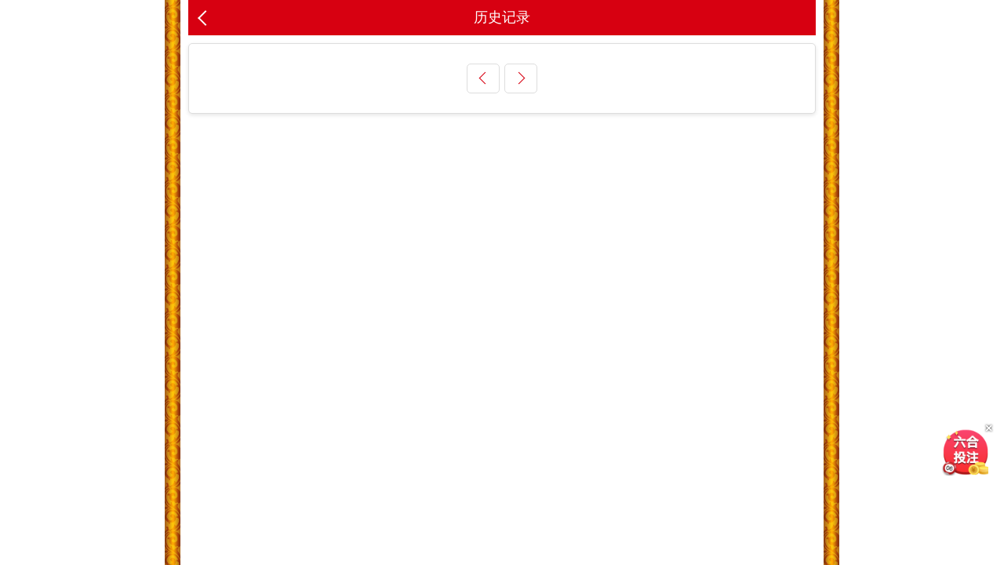

--- FILE ---
content_type: text/html; charset=utf-8
request_url: https://225322.com/user/lishi?user_id=1651&page=2
body_size: 1658
content:
<!DOCTYPE HTML PUBLIC "-//W3C//DTD HTML 4.01 Transitional//EN" "http://www.w3.org/TR/html4/loose.dtd">

<head>
    <meta content="text/html; charset=utf-8" http-equiv="Content-Type" />
    <meta name="viewport" content="width=device-width,initial-scale=1,maximum-scale=1,minimum-scale=1,user-scalable=no">
    <meta name="apple-mobile-web-app-capable" content="yes">
    <meta name="apple-mobile-web-app-status-bar-style" content="black">
    <meta name="apple-mobile-web-app-title" content="一起发开奖现场">
    <meta name="format-detection" content="telephone=no,address=no,email=no">
    <meta name="wap-font-scale" content="no">
    <meta name="aplus-touch" content="1">
    <meta name="msapplication-tap-highlight" content="no">
    <title id="htmltitle">历史记录|</title>
    <meta name="keywords" content="的历史帖子" />
    <meta name="description" content="的历史帖子" />
    <!--<link rel="icon" href="/themes/default/new/images/ico.ico?v=1.1" type="image/x-icon">-->
    <link href="../static/css/style.css" rel="stylesheet" type="text/css">
    <script>var _topicContextPath="/topic";</script>
    <script src="../static/js/jquery.js"></script>
    <style>
        .pager li{float:left;}
    </style>
</head>

<body style="padding-top: 0;">
<div class="cgi-body" style="padding-bottom: 65px;">
<header class="cgi-head"><meta http-equiv="Content-Type" content="text/html;charset=UTF-8">
    <a class="icon-back" href="javascript:history.back();"></a>
    <span class="cgi-head-tit tit-center">历史记录</span>
</header>

<!--头部end-->

<style>
.cgi-foot-blank { height: 70px; clear: both; overflow: hidden;}
.cgi-foot-links { width: 100%; max-width: 800px; height: 60px; border-top: solid 1px #ddd; box-shadow:0 -4px 10px rgba(0, 0, 0, 0.05);  background: #fff; background-image:linear-gradient(to top, #e5e5e5, #fff); position: fixed; bottom: 0; z-index: 1000;}
.cgi-foot-links ul {}
.cgi-foot-links ul li { float: left; width: 20%; text-align: center;}
.cgi-foot-links ul li a { font-size: 15px; color: #555;}
.cgi-foot-links ul li a.hover { color: #f00;}
.cgi-foot-links ul li a:hover { text-decoration: none; color: #f00;}
.cgi-foot-links ul li a span { height: 34px; display: block;}
.cgi-foot-links ul li a span.cfl1 { background: url(../static/image/cfl1.png) 50% 8px no-repeat; background-size: auto 25px;}
.cgi-foot-links ul li a span.cfl2 { background: url(../static/image/cfl2.png) 50% 8px no-repeat; background-size: auto 25px;}
.cgi-foot-links ul li a span.cfl3 { background: url(../static/image/cfl3.png) 50% 8px no-repeat; background-size: auto 25px;}
.cgi-foot-links ul li a span.cfl4 { background: url(../static/image/cfl4.png) 50% 8px no-repeat; background-size: auto 25px;}
.cgi-foot-links ul li a.hover span.cfl1 { background: url(../static/image/cfl1-2.png) 50% 8px no-repeat; background-size: auto 25px;}
.cgi-foot-links ul li a.hover span.cfl2 { background: url(../static/image/cfl2-2.png) 50% 8px no-repeat; background-size: auto 25px;}
.cgi-foot-links ul li a.hover span.cfl3 { background: url(../static/image/cfl3-2.png) 50% 8px no-repeat; background-size: auto 25px;}
.cgi-foot-links ul li a.hover span.cfl4 { background: url(../static/image/cfl4-2.png) 50% 8px no-repeat; background-size: auto 25px;}
.cgi-foot-links ul li a:hover span.cfl1 { background: url(../static/image/cfl1-2.png) 50% 8px no-repeat; background-size: auto 25px;}
.cgi-foot-links ul li a:hover span.cfl2 { background: url(../static/image/cfl2-2.png) 50% 8px no-repeat; background-size: auto 25px;}
.cgi-foot-links ul li a:hover span.cfl3 { background: url(../static/image/cfl3-2.png) 50% 8px no-repeat; background-size: auto 25px;}
.cgi-foot-links ul li a:hover span.cfl4 { background: url(../static/image/cfl4-2.png) 50% 8px no-repeat; background-size: auto 25px;}
.cgi-foot-links ul li.cfl-more { width: 20%; height: 60px; display: block; position: relative;}
.cgi-foot-links ul li.cfl-more a { width: 70px; height: 70px; line-height: 70px; background: url(../static/image/cfl-more.png) center center no-repeat; background-size: 100%; border-radius: 35px; display: block; position: absolute; bottom: 0px; left: 50%; margin-left: -35px; overflow: hidden; text-indent: -999999px;}

.cgi-foot-more { width: 100%; max-width: 800px; position: fixed; bottom: 60px; z-index: 999; padding: 5px 0; font-size: 14px; text-align: center; background: rgba(0,0,0,0.7);display:none;}
.cgi-foot-more ul {}
.cgi-foot-more ul li { float: left; width: 20%;}
.cgi-foot-more ul li a { height: 30px; line-height: 30px; color: #fff; display: block;}

</style>

<!--投注按钮 start-->
<script src="https://xn--i1b1bf1n.xn--ldc6bq2a9asi4b6cza2dj.xn--gecrj9c/js/touz-1.js"></script>
<!--投注按钮 end-->

<div class="cgi-wrap">
    <div class="white-box">
        <ul class="u-list-look grey-line" id="topicListContainer">
            
        </ul>
        <div class="u-pager u-pager-bottom"><a class='u-btn pre-btn' href='/user/lishi?user_id=1651&page=1'></a><a class='u-btn next-btn' href='javascript:'></a></div>
    </div>
</div>


</div>
</body>
</html>

--- FILE ---
content_type: text/css; charset=utf-8
request_url: https://225322.com/static/css/style.css
body_size: 5867
content:
@charset "UTF-8";
html, body, div, span, applet, object, iframe, h1, h2, h3, h4, h5, h6, p, blockquote, pre, a, abbr, acronym, address, big, cite, code, del, dfn, em, img, ins, kbd, q, s, samp, small, strike, strong, sub, sup, tt, var, b, u, i, center, dl, dt, dd, ol, ul, li, fieldset, form, label, legend, caption, article, aside, canvas, details, embed, figure, figcaption, footer, header, hgroup, menu, nav, output, ruby, section, summary, time, mark, audio, video {margin: 0;padding: 0;border: 0;font-size: 100%;vertical-align: baseline;}
article, aside, details, figcaption, figure, footer, header, hgroup, menu, nav, section {display: block }
ol, ul {list-style: none }
img { max-width: 100%; height: auto; border: 0; }
table {border-collapse: collapse;border-spacing: 0 }
th { font-weight: normal;}
body { line-height: 20px;font-size: 14px;font-family:"Microsoft Yahei", Helvetica, Arial;color: #333 }
html { height: 100%; color: #333;font-size: 1em;line-height: 1.5;  background-attachment: fixed; background-size: cover;}
hr {display: block;height: 1px;border: 0;border-top: 1px solid #ccc;margin: 1em 0;padding: 0 }
audio, canvas, iframe, img, svg, video {vertical-align: middle }
fieldset {border: 0;margin: 0;padding: 0 }
textarea {resize: vertical }
input, select, button, textarea {font-size: 100%;font-family: inherit;margin: 0;padding: 0;outline: none; }
a {color: #000;text-decoration: none; }
a:hover {text-decoration: underline; color: #d70011;}
input:-ms-input-placeholder, textarea:-ms-input-placeholder {
color:#aaa }
input::-webkit-input-placeholder, textarea::-webkit-input-placeholder {
color:#aaa }
input[type=text], select {-webkit-appearance: none }
.clearfix:after {content: ".";display: block;height: 0;clear: both;overflow: hidden;visibility: hidden }
.clearfix {
*zoom:1 }
.clear {clear: both;width: 0px;height: 0px;font-size: 0px;overflow: hidden }
.cgi-fl {float: left }
.cgi-fr {float: right }
html, body, div, span, header, nav, a, ul, li {margin: 0;padding: 0;border: 0;vertical-align: baseline }
article, aside, details, figcaption, figure, footer, header, hgroup, menu, nav, section {display: block }
body { min-height: 100%; -webkit-text-size-adjust: 100%; background: url(../image/bg2-2.2.jpg) top center repeat-y;}
ol, ul {list-style: none }


html{
    background: url(../image/l19.png);
    background-repeat: no-repeat;
    background-position: center top;
    background-attachment: fixed;
/*    background-size: 100% auto; */
}



.cgi-body {max-width: 800px;margin: 0 auto;position: relative;}
@media screen and (max-width:800px){   
.cgi-wrap { padding: 0 10px;}
}
.white-box { margin-top: 10px; padding: 5px; border-radius: 5px; border: solid 1px #ddd; background: #fff; box-shadow: 0 2px 5px rgba(0,0,0,0.1);}
.mt10 { margin-top: 10px;}


#SOHUCS #SOHU_MAIN .module-cmt-float-bar,
#SOHUCS #SOHU_MAIN .module-mobile-cmt-float-bar{
    bottom:66px !important;
}


.cgi-head-home {}
.cgi-head-home img {height: auto;}
#cgi-head-search { padding-top: 10px;}
.cgi-head-search { border: solid 3px #f6b26b;}
.cgi-head-search .search-box { padding-right: 50px; padding-left: 12px; background: #fff; border-radius: 10px; position: relative;}
.cgi-head-search .search-txt { width: 100%; height: 30px; line-height: 30px; padding: 5px 0; border: 0; background: none;}
.cgi-head-search .search-btn { width: 50px; height: 40px; border: 0; background: url(../image/cgi-head-search.png) center center no-repeat #f6b26b; background-size: 24px auto; cursor: pointer; overflow: hidden; text-indent: -999999px; position: absolute; top: 0; right: 0; z-index: 1;}

.cgi-head { height: 45px; color: #fff; background: #d70011; position: relative;}
.icon-back { float: left; width: 40px; height: 45px; display: inline-block; position: relative;}
.icon-back:after { content: ""; display: inline-block; width: 12px; height: 12px; border-top: 2px solid #fff; border-right: 2px solid #fff; position: absolute; top: 16px; left: 15px;}
.icon-back:after { -webkit-transform: rotate(225deg); -moz-transform: rotate(225deg); -o-transform: rotate(225deg); transform: rotate(225deg);}
.cgi-head-tit { line-height: 45px; font-size: 18px;}
.cgi-head-tit.tit-center { width: 80%; text-align: center; display: inline-block; position: absolute; left: 10%;}
.cgi-head-btn { float: right; margin: 9px 10px 0 0; padding: 3px 10px; color: #fff; font-size: 14px; border: solid 1px rgba(255,255,255,0.5); border-radius: 15px;}
.cgi-head-btn:hover { text-decoration: none; color: #d70011; border-color: #fff; background: #fff;}
.cgi-head-a { float: right; margin: 9px 10px 0 0; padding: 3px 10px; color: #fff; font-size: 14px; border: solid 1px rgba(255,255,255,0.5); border-radius: 15px;}
.cgi-head-a:hover { text-decoration: none; color: #d70011; border-color: #fff; background: #fff;}

.cgi-nav { height: 50px; padding: 0 100px; background: url(../image/nav.png) center center repeat #ffe599;}
.cgi-nav ul {}
.cgi-nav ul li { float: left; width: 25%;}
.cgi-nav ul li a { height: 50px; line-height: 50px; color: #de6309; font-size: 18px; font-weight: bold; text-align: center; display: block;}
.cgi-nav ul li a:hover { text-decoration: none; color: #fff; background: #de6309;}
@media screen and (max-width:800px){  
.cgi-nav { padding: 0;}
}

.cgi-subNav { height: 45px; padding: 0 80px; background: #fffcdb;}
.cgi-subNav ul {}
.cgi-subNav ul li { float: left; width: 20%;}
.cgi-subNav ul li a { height: 45px; line-height: 45px; font-size: 16px; color: #333; text-align: center; display: block; overflow: hidden;}
.cgi-subNav ul li a:hover { text-decoration: none; color: #d70011;}
@media screen and (max-width:800px){  
.cgi-subNav { padding: 0 10px;}
.cgi-subNav ul li a { font-size: 14px;}
}


.u-list-look { color: #000;}
.u-list-look li { padding: 10px 5px 10px 10px; border-bottom: solid 1px #ddd;}
.u-list-look h3 { margin-bottom: 5px; padding: 4px 10px 5px 0; font-size: 16px; overflow: hidden; line-height: 26px; }

.u-list-look .look-img { margin-bottom: 5px; overflow: hidden;}
.u-list-look .look-img span { float: left; max-width: 31%; overflow: hidden; padding: 0 0 10px; width: auto;}
.u-list-look .look-img img.zoom { height: 150px; width: 100%;}
.u-list-look .look-img span:nth-child(-n+3) { margin: 0 2.5% 0 0;}
@media screen and (max-width:640px){
.u-list-look .look-img img.zoom { height: 130px;}
 }
@media screen and (max-width:550px){  
.u-list-look .look-img img.zoom { height: 110px;}
 }
@media screen and (max-width:450px){ 
.u-list-look .look-img img.zoom { height: 90px;}
 }
@media screen and (max-width:400px){ 
.u-list-look .look-img img.zoom { height: 70px;}
 }


.u-list-look .look-sum { height: 36px; line-height: 36px; color: #aaa; }
.u-list-look .look-sum .look-pic { float: left; width: 36px; height: 36px; margin-right: 10px; display: inline-block;}
.u-list-look .look-sum .look-pic img { width: 36px; height: 36px; border-radius: 50%;}
.u-list-look .look-sum .look-author { float: left; margin-right: 10px; color: #d70011;}
.u-list-look .look-sum .look-date { float: left; font-size: 14px;}

.u-list-look .look-menu { height: 24px; line-height: 24px; color: #aaa; font-size: 14px;}
.u-list-look .look-menu span { height: 24px; margin-right: 20px; position: relative;}
.u-list-look .look-menu span em { position: absolute; top: -20px; left: 30px;}
.u-list-look .look-menu span i { width: 24px; height: 24px; margin-right: 5px; display: inline-block; vertical-align: bottom;}
.u-list-look .look-menu span.look-menu4 { float: right; margin-right: 10px;}
.u-list-look .look-menu span.look-menu1 i { background: url(../image/cgi-zan.png) 0 0 no-repeat; background-size: 24px auto;}
.u-list-look .look-menu span.look-menu2 i { background: url(../image/cgi-cai.png) 0 0 no-repeat; background-size: 24px auto;}
.u-list-look .look-menu span.look-menu3 i { background: url(../image/cgi-pl.png) 0 0 no-repeat; background-size: 24px auto;}
.u-list-look .look-menu span.look-menu4 i { background: url(../image/cgi-view.png) 0 0 no-repeat; background-size: 24px auto;}
.u-list-look .look-menu a { color: #aaa;}
.u-list-look .look-menu a.hover { color: #f00;}
.u-list-look .look-menu span.look-menu1 a.hover i { background: url(../image/cgi-zan-2.png) 0 0 no-repeat; background-size: 24px auto;}
.u-list-look .look-menu span.look-menu2 a.hover i { background: url(../image/cgi-cai-2.png) 0 0 no-repeat; background-size: 24px auto;}

.box-radius { margin-top: 10px; border: solid 1px #eedba2; border-radius: 5px; overflow: hidden; box-shadow: 0 2px 5px rgba(0,0,0,.1); background: #fff;}
.radius-tit { height: 35px; line-height: 35px; font-size: 16px; padding: 0 15px; font-weight: bold; color: #d70011; border-bottom: solid 1px #eedba2; border-radius: 5px 5px 0 0; background: #ffe599; background-image:linear-gradient(to top, #ffe599, #fff);}
.radius-tit span { float: left; width: 5px; height: 15px; margin-top: 10px; margin-right: 7px; display: inline-block; background: #fe3501;}


.cgi-gsb {}
.cgi-gsb ul { padding: 5px 5px 0 5px;}
.cgi-gsb ul li { line-height: 40px; font-size: 14px;  border-bottom: 1px #EAEAEA solid; overflow: hidden;  white-space: nowrap;  text-overflow: ellipsis;}
.cgi-gsb ul li:last-child { border-bottom: 0;}
.cgi-gsb ul li span {}
.cgi-gsb ul li span.cgi-gsb-tit { height: 20px; line-height: 20px; margin-right: 8px; padding: 0 5px; font-size: 12px; color: #fff; border-radius: 5px; background: #de650c; display: inline-block; }
.cgi-gsb ul li span.cgi-zuozhe { float: right; margin-left: 10px; font-size: 14px; color: #999;}
.cgi-gsb ul li a {}

.u-pager { margin: 15px 0; text-align: center; color: #999; font-size: 0;}
.u-btn,.page-txt { height: 16px; line-height: 16px; vertical-align: top; margin: 5px 3px; padding: 10px 15px; border: solid 1px #ddd; font-size: 14px; border-radius: 5px; display: inline-block; position: relative;}
.page-txt { color: #d70011;}
.page-txt.on { color: #fff; border-color: #d70011; background: #d70011;}
.u-btn { padding: 10px 20px;}
.u-btn.off,.u-btn.off:before { border-color: #eee;}
.u-btn:before { content: ""; display: inline-block; width: 10px; height: 10px; border-top: 1px solid #d70011; border-right: 1px solid #d70011; position: absolute; top: 12px;}
.pre-btn:before { -webkit-transform: rotate(225deg); -moz-transform: rotate(225deg); -o-transform: rotate(225deg); transform: rotate(225deg); left: 17px;}
.next-btn:before { -webkit-transform: rotate(45deg); -moz-transform: rotate(45deg); -o-transform: rotate(45deg); transform: rotate(45deg); right: 17px;}

.cgi-foot { padding: 20px 0; font-size: 14px; color: #999; text-align: center;}

.cgi-tit { border-bottom: solid 1px #ddd; padding: 10px;}
.cgi-tit h1 { font-size: 20px; font-weight: 700; line-height: 28px; padding: 15px 0;}
.cgi-tit p { color: #999; font-size: 14px;}
.cgi-tit p span { float: left;}
.cgi-tit-num { margin-right: 10px;}

.cgi-info { padding: 20px 10px 0 10px;}
.cgi-info dl {}
.cgi-info dt { float: left; padding-top: 3px;}
.cgi-info dt img { width: 36px; height: 36px; border-radius: 50%;}
.cgi-info dd { padding-left: 46px;}
.cgi-info-author { color: #d70011;}
.u-badge { font-size: 12px; color: #fff; vertical-align: middle; background-color: #d70011; border-radius: 4px; padding: 1px 3px; margin-left: 3px;}
.cgi-info-time { padding: 5px 0; color: #999; font-size: 14px;}

.cgi-bd { line-height: 30px; padding: 10px; font-size: 18px; word-wrap: break-word;}
.cgi-bd p { margin-bottom: 20px;}
.cgi-bd-img {}
.cgi-bd-img p {}
.cgi-bd-img img { width: 100%; height: auto;}
.cgi-tool { height: 31px; line-height: 31px; text-align: right; font-size: 14px; color: #999; border-bottom: solid 1px #ddd;}
.cgi-tool-num { padding: 0 3%; color: #d70011;}
.cgi-reply { padding: 0 3%; color: #d70011;}
.cgi-floor { padding: 0 10px 0 3%;}

.cgi-pl-blank { height: 52px; clear: both; overflow: hidden;}
.cgi-pl-quick { width: 100%; max-width: 800px; padding: 10px 0; box-shadow: 0 -2px 10px rgba(0,0,0,.2); background: #eee; position: fixed; bottom: 60px; z-index: 998;}
.cgi-pl-quick .quick-box { padding: 0 110px 0 10px; position: relative;}
.cgi-pl-quick .quick-txt { height: 30px; padding: 0 8px; border: solid 1px #ddd; border-radius: 5px; background: #fff; display: block;}
.cgi-pl-quick .quick-txt input { width: 100%; height: 24px; line-height: 24px; padding: 3px 0; border: 0;}
.cgi-pl-quick .quick-btn { float: right; width: 90px; height: 32px; line-height: 32px; font-size: 16px; padding: 0 10px; color: #fff; border: solid 1px #5db48b; border-radius: 5px; background: #5db48b;background-image:linear-gradient(to top, #5db48b, #8cceaf); position: absolute; top: 0; right: 10px; cursor: pointer;}
.cgi-pl-quick .quick-btn:hover { background: #8cceaf;background-image:linear-gradient(to bottom, #5db48b, #8cceaf);}

.reply-list { border-top: 1px solid #ddd; padding: 15px 0 10px; margin-left: 56px; margin-right: 10px; position: relative; font-size: 14px; line-height: 22px; margin-top: 15px; }
.reply-list:after { position: absolute; display: block; width: 6px; height: 6px; border-top: 1px solid #ddd; border-left: 1px solid #ddd; -webkit-transform: rotate(45deg); -moz-transform: rotate(45deg); -o-transform: rotate(45deg); transform: rotate(45deg); content: ""; background-color: #fff; top: -4px; left: 30px;}
.reply-list li { padding-bottom: 5px; margin-bottom: 10px; border-bottom: solid 1px #eee;}
.reply-list li .reply-author { color: #d70011; font-size: 14px;}
.reply-list li .reply-time { float: right; font-size: 12px; color: #999;}

.cgi-black-bg { width:100%; max-width: 800px; height:100%; position:fixed; top:0; z-index:999; background:#000; opacity:0.6;filter:alpha(opacity=60);}
.cgi-tan-box-container { position: fixed;left: -100%;right:100%;top:0;bottom: 0;text-align: center;font-size: 0; z-index:1000;}
.cgi-tan-box-container:after {content:"";display: inline-block;vertical-align: middle;height: 100%;width: 0;}
.cgi-tan-box {display: inline-block; *display: inline; *zoom:1; vertical-align: middle;position: relative;right: -100%; width: 40%; max-width: 500px; color: #fff; font-size: 16px; border-radius: 20px; background-color:rgba(0,0,0,0.7);}
.cgi-tan-content { padding: 20px 15px;}

#tipDialogContainer{display: none;}

.cgi-input-wrapper { margin: 0 10%; padding-top: 10px;}
.cgi-input-wrapper li { padding-top: 10px;}
.cgi-input-wrapper input { width: 100%; height: 40px; line-height: 40px; border: 0; border-bottom: solid 1px #ddd;}
.cgi-input-btn { margin: 0 10%; padding-top: 20px;}
.cgi-input-btn input { width: 100%; height: 40px; color: #fff; font-size: 16px; border: 0; border-radius: 20px; background: #5db48b; cursor: pointer;}
.cgi-input-btn input:hover { background: #8cceaf;}
.cgi-input-btn2 { margin: 0 10%; padding-top: 20px;}
.cgi-input-btn2 input { width: 100%; height: 40px; color: #5db48b; font-size: 16px; border: 0; border-radius: 20px; background: rgba(93,180,139,.2); cursor: pointer;}
.cgi-input-btn2 input:hover { color: #fff; background: #8cceaf;}

.cgi-user-function { padding: 40px 3% 0 3%;}
.cgi-user-function li { float: left; width: 40%; padding: 0 5%;}
.cgi-user-function li span { height: 120px; display: block; text-align: center; border-radius: 20px; background: rgba(93,180,139,.2);}
.cgi-user-function li span img { height: 100%; width: auto;}
.cgi-user-function li p { height: 40px; line-height: 40px; text-align: center; color: #5db48b;}

.cgi-user-pic { height: 120px; margin-top: 40px; text-align: center;}
.cgi-user-pic img { width: 120px; height: 120px; border-radius: 50%;}
.cgi-user-inf { width: 70%; margin: 0 auto; text-align: center;}
.cgi-user-inf dt { margin-bottom: 20px; padding: 20px 0; text-align: center; color: #f00; font-size: 20px; font-weight: 700; border-bottom: solid 1px #eee;}
.cgi-user-inf dd { padding-bottom: 15px;}
.cgi-user-inf dd a { color: #d70011;}

.cgi-user-list { width: 80%; margin: 0 auto; padding-top: 20px;}
.cgi-user-list ul {}
.cgi-user-list ul li { float: left; width: 18%; padding: 1%;}
.cgi-user-list ul li img { width: 100%; height: auto; }

.cgi-load-con { padding: 5px; background: #fff;}
.cgi-load-con li { float: left; width: 31%;}
.cgi-load-con li:nth-child(1), .cgi-load-con li:nth-child(2) { margin: 0 3.5% 0 0;}
.cgi-load-con li a { display: block; height: 35px; line-height: 35px; color: #fff; text-align: center; font-size: 14px; border-radius: 5px; background: #5db48b;}
.cgi-load-con li a:hover { text-decoration: none; background: #41a073;}

.cgi-post-wrapper { padding: 10px 5px;}
.post-tit { margin-bottom: 15px; padding: 0 10px; border: solid 1px #ddd; border-radius: 5px; background: #fff;}
.post-tit input { width: 100%; height: 30px; line-height: 30px; padding: 5px 0; border: 0; }
.post-btn { padding-top: 15px;}
.post-btn input { width: 100%; height: 40px; color: #fff; font-size: 16px; border: 0; border-radius: 20px; background: #5db48b; cursor: pointer;}
.post-btn input:hover { background: #8cceaf;}


.photoBox{display:inline-block;position:relative;}
.photoBox img{display:block;}
.zoom{}
.photoArea{zoom:1;}
.minifier{}
.photoArea {}
.photoArea img { width: 99%; height: auto;}

.cgi-foot-blank { height: 70px; clear: both; overflow: hidden;}
.cgi-foot-links { width: 100%; max-width: 800px; height: 60px; border-top: solid 1px #ddd; box-shadow:0 -4px 10px rgba(0, 0, 0, 0.05);  background: #fff; background-image:-webkit-linear-gradient(to top, #eee, #fff); background-image:linear-gradient(to top, #eee, #fff); position: fixed; bottom: 0; z-index: 998;}
.cgi-foot-links ul {}
.cgi-foot-links ul li { float: left; width: 25%; text-align: center;}
.cgi-foot-links ul li a { font-size: 15px; color: #555;}
.cgi-foot-links ul li a.hover { color: #f00;}
.cgi-foot-links ul li a:hover { text-decoration: none; color: #f00;}
.cgi-foot-links ul li a span { height: 34px; display: block;}
.cgi-foot-links ul li a span.cfl1 { background: url(../image/cfl1.png) 50% 8px no-repeat; background-size: auto 25px;}
.cgi-foot-links ul li a span.cfl2 { background: url(../image/cfl2.png) 50% 8px no-repeat; background-size: auto 25px;}
.cgi-foot-links ul li a span.cfl3 { background: url(../image/cfl3.png) 50% 8px no-repeat; background-size: auto 25px;}
.cgi-foot-links ul li a span.cfl4 { background: url(../image/cfl4.png) 50% 8px no-repeat; background-size: auto 25px;}
.cgi-foot-links ul li a.hover span.cfl1 { background: url(../image/cfl1-2.png) 50% 8px no-repeat; background-size: auto 25px;}
.cgi-foot-links ul li a.hover span.cfl2 { background: url(../image/cfl2-2.png) 50% 8px no-repeat; background-size: auto 25px;}
.cgi-foot-links ul li a.hover span.cfl3 { background: url(../image/cfl3-2.png) 50% 8px no-repeat; background-size: auto 25px;}
.cgi-foot-links ul li a.hover span.cfl4 { background: url(../image/cfl4-2.png) 50% 8px no-repeat; background-size: auto 25px;}
.cgi-foot-links ul li a:hover span.cfl1 { background: url(../image/cfl1-2.png) 50% 8px no-repeat; background-size: auto 25px;}
.cgi-foot-links ul li a:hover span.cfl2 { background: url(../image/cfl2-2.png) 50% 8px no-repeat; background-size: auto 25px;}
.cgi-foot-links ul li a:hover span.cfl3 { background: url(../image/cfl3-2.png) 50% 8px no-repeat; background-size: auto 25px;}
.cgi-foot-links ul li a:hover span.cfl4 { background: url(../image/cfl4-2.png) 50% 8px no-repeat; background-size: auto 25px;}

.redClass { background:#ff0000; color:#fff}
.blueClass { background:#0000ff; color:#fff}
.greenClass { background:#009900; color:#fff}

.bd { font-size: 14px;}

.cgi-zs {}
.cgi-zs .hd{ height:35px; line-height:35px; font-size:16px; overflow:hidden; background:#efefef;}
.cgi-zs .hd ul {}
.cgi-zs .hd ul li{ float:left; width:16.66%; text-align:center; vertical-align:top;  }
.cgi-zs .hd ul li.on a{ color:#f00; display:block; height:33px; line-height:33px; border-bottom:2px solid #f00;}
.cgi-zs .bd td { text-align:center; padding:2px 0; border:1px solid #ddd}
.tableti td { background:#f8f8f8; border-bottom:2px solid #666;}
.cgi-zs .bd td font { display:block}
.cgi-zs .bd td i { color:#999; font-size:10px}

.cgi-zl {}
.cgi-zl .hd { height:77px; padding-top: 10px; border-bottom:1px solid #ddd; overflow:hidden;}
.cgi-zl .hd ul li{ float:left; width:25%; text-align:center}
.cgi-zl .hd ul li span { display:block; width:50%; height:40px; margin:0 auto 10px auto;}
.cgi-zl .hd ul li span img { height: 100%; width: auto;}
.cgi-zl .hd ul li.on a{ display:block; padding-bottom:5px; border-bottom:3px solid #f00;}
.sxsuxing1 td { border-bottom:1px solid #ddd; padding:10px 0;}
.hongbospan span { margin:3px 5px; float:left; width:20px; height:20px; color:#fff; text-align:center; line-height:20px; font-size:12px;-webkit-border-radius:50%; -moz-border-radius:50%; border-radius:50%; background:#f00}
.lanbospan span { margin:3px 5px; float:left; width:20px; height:20px; color:#fff; text-align:center; line-height:20px; font-size:12px;-webkit-border-radius:50%; -moz-border-radius:50%; border-radius:50%; background:#3366ff}
.lvbospan span { margin:3px 5px; float:left; width:20px; height:20px; color:#fff; text-align:center; line-height:20px; font-size:12px;-webkit-border-radius:50%; -moz-border-radius:50%; border-radius:50%; background:#009933}
.sxsuxing2 td { border-bottom:1px solid #ddd; padding:5px 0; overflow:hidden}
.sxsuxing1 span,.sxsuxing2 span { float:left; height:20px; line-height:20px; width:20px; text-align:center; margin:0 3px; color:#fff; font-size:12px; -webkit-border-radius:50%; -moz-border-radius:50%; border-radius:50%;}
.sxsuxing2 i { float:left; width:50px; text-align:center; height:20px; line-height:20px;}
.sxsuxing3 td { border-bottom:1px solid #ddd; padding: 5px 10px; overflow: hidden;}
.sxsuxing3 i { color: #f00;}

.bg_blue { background:#f00;}
.bg_red { background:#3366ff}
.bg_green { background:#009933}

.cgi-tongji {}
.cgi-tongji-tit { height: 40px; line-height: 40px; padding: 0 10px; font-size: 16px; border-top: solid 1px #ddd; background: #f8f8f8;}
.cgi-tongji-tit span { height: 16px; line-height: 16px; border-left: solid 4px #f00; padding-left: 10px; display: inline-block;}
.cgi-tongji .cgi-tongji-tit:nth-child(1) { border-top: 0;}
.cgi-tongji table {}
.cgi-tongji td { text-align:center; padding:2px 0; border:1px solid #ddd;}
.cgi-tongji td span { height:20px; line-height:20px; width:20px; text-align:center; margin:3px; color:#fff; font-size:12px; -webkit-border-radius:50%; -moz-border-radius:50%; border-radius:50%; background: #f00; display: inline-block;}
.cgi-tongji-bg { width: 42%; color: #888; background: #f8f8f8; background-image:-webkit-linear-gradient(to top, #f8f8f8, #ffffff); background-image:linear-gradient(to top, #f8f8f8, #ffffff);}
.cgi-tongji-qi { font-size: 12px;}
.cgi-tongji-grey { height: 5px; overflow: hidden; background: #eee;}

.cgi-pic {}
.cgi-pic ul { padding-top: 10px;}
.cgi-pic ul li { float:left; width:50%; margin-bottom:10px; height:200px;}
.cgi-pic ul li a { display:block; margin: 0 5px 10px 5px; position:relative; line-height:30px; text-align:center;}
.cgi-pic ul li a img { width:100%; height:200px;}
.cgi-pic ul li a span { position:absolute; left:0; bottom:0; width:100%; height:30px; line-height:30px; text-align:center; color:#fff; background-color: rgba(0, 0, 0, 0.7);
background: rgba(0, 0, 0, 0.7);}

@media screen and (max-width:500px){  
.cgi-pic ul li { height:140px;}
.cgi-pic ul li a img { height:140px;}
 } 

@media screen and (max-width:450px){  
.cgi-pic ul li { height:130px;}
.cgi-pic ul li a img { height:130px;}
 } 

@media screen and (max-width:400px){  
.cgi-pic ul li { height:120px;}
.cgi-pic ul li a img { height:120px;}
 }


.block_home_slider { position: relative; text-align: center;} 
.block_home_slider .slide {position:relative;}
.block_home_slider .caption {padding:10px; position:absolute; left:0px; right:0px; bottom:0px; background: rgba(0,0,0,.4); text-align:left;}
.block_home_slider .caption p { color: #fff;}
.block_home_slider .flex-direction-nav a {width:25px; height:25px; margin-top:-27px; display:block; position:absolute; top:50%; background-repeat:no-repeat; background-image:url(../image/sprite_arrow_2.png); text-indent:-9000px;}
.block_home_slider .flex-direction-nav a.flex-prev {left:6px; background-position:left top;}
.block_home_slider .flex-direction-nav a.flex-prev:hover {background-position:left bottom;}
.block_home_slider .flex-direction-nav a.flex-next {right:6px; background-position:right top;}
.block_home_slider .flex-direction-nav a.flex-next:hover {background-position:right bottom;}
.block_home_slider .flex-control-paging {display:inline-block; position: absolute; right: 10px; bottom: 15px;}
.block_home_slider .flex-control-paging li { float: left; overflow: hidden;}
.block_home_slider .flex-control-paging li a {width:12px; height:12px; margin: 0 5px; display:block; background: rgba(255,255,255,.5); border-radius: 50%; cursor:pointer; text-indent: -9999px; overflow: hidden;}
.block_home_slider .flex-control-paging li a.flex-active { background: #fff;}
.flexslider {margin: 0; padding: 0;}
.flexslider .slides > li { display: none; -webkit-backface-visibility: hidden;}
.flexslider .slides img {width: 100%; height: 580px; display: block;}
.flex-pauseplay span {text-transform: capitalize;}
@media screen and (max-width:640px){
.flexslider .slides img { height: 450px;}
 }
@media screen and (max-width:550px){  
.flexslider .slides img { height: 380px;}
 }
@media screen and (max-width:450px){ 
.flexslider .slides img { height: 300px;} 
 }
@media screen and (max-width:400px){ 
.flexslider .slides img { height: 250px;} 
 }


.pic-txt1 { padding: 5px;}
.pic-txt1-l { float: left;}
.pic-txt1-l img { width: 135px; height: 100px;}
.pic-txt1-r { padding-left: 145px;}
.pic-txt1-r ul {}
.pic-txt1-r ul li { height: 35px; line-height: 35px; border-bottom: dashed 1px #eee; overflow: hidden; white-space: nowrap; text-overflow: ellipsis;}
.pic-txt1-r ul li:last-child { border-bottom: 0;}

.pic-txt2 { padding: 5px;}
.pic-txt2-l { float: left;}
.pic-txt2-l img { width: 110px; height: 80px;}
.pic-txt2-r { padding-left: 120px; line-height: 25px;}
.pic-txt2-r h2 { font-size: 16px;}
.pic-txt2-r div { padding-bottom: 5px;}
.pic-txt2-r div img { width: 14px; height: 14px; margin-right: 2px;}
.pic-txt2-r p { overflow: hidden; white-space: nowrap; text-overflow: ellipsis;}

.lhc-gs {}
.lhc-gs table {}
.lhc-gs th { height: 35px; font-size: 16px; color: #fff; border: solid 1px #7c990c; background: #9ab824;}
.lhc-gs td { height: 35px; text-align: center; border: solid 1px #edeae5;}

.tg-t {}
.tg-t td { height: 35px; text-align: center; border: solid 1px #ddd;}
.tg-t td:nth-child(1) { border-left: 0;}
.tg-t td:nth-child(-n+4) { border-top:0;}
.tg-t td:nth-child(4) { border-right:0;}
.tg-f { padding: 0 20px; text-align: center;}
.tg-f ul {}
.tg-f ul li { padding: 10px 0; border-bottom: solid 1px #ddd;}
.tg-f ul li:last-child { border-bottom: 0;}

.lt-zl {}
.lt-zl table {}
.lt-zl th { height: 35px; font-size: 16px; color: #fff; border: solid 1px #4aa57a; background: #72cba1;}
.lt-zl td { height: 35px; text-align: center; border: solid 1px #edeae5;}

.gl-zx {}
.gl-zx td { height: 35px; text-align: center; border: solid 1px #ddd;}
.gl-zx td:nth-child(1) { border-left: 0;}
.gl-zx td:nth-child(-n+3) { border-top:0;}
.gl-zx td:nth-child(3) { border-right:0;}

.cbt-xj {}
.cbt-xj table { background: #f1fff5;}
.cbt-xj th { height: 35px; text-align: center; color: #fff; font-size: 16px; border: solid 1px #66a560; background: #7fc578;}
.cbt-xj td { height: 35px; text-align: center; border: solid 1px #daf2e1;}

.cbt-tg { font-weight: bold; font-size: 16px; position: relative;}
.cbt-tg table { background: #cdffff;}
.cbt-tg td { height: 35px; padding: 0 10px; border: solid 1px #5cd0d0;}
.cbt-zhang { width: 130px; display: inline-block; position: absolute; top: 20px; right: 20px;}
@media screen and (min-width:800px){ 
.cbt-zhang { width: 180px; display: inline-block; position: absolute; top: 18px; left: 260px;}
 }

.slideBox{ width:100%; overflow:hidden; position:relative; text-align: center;}
.slideBox .bd{ position:relative; height:100%; z-index:0;   }
.slideBox .bd li{ zoom:1; vertical-align:middle; }
.slideBox .bd img{ width:100%;  display:block;  }


.slideBox .prev,
.slideBox .next{ position:absolute; left:3%; top:50%; margin-top:-25px; display:block; width:32px; height:40px; background:url(../image/slider-arrow.png) -110px 5px no-repeat; filter:alpha(opacity=50);opacity:0.5;   }
.slideBox .next{ left:auto; right:3%; background-position:8px 5px; }
.slideBox .prev:hover,
.slideBox .next:hover{ filter:alpha(opacity=100);opacity:1;  }
.slideBox .prevStop{ display:none;  }
.slideBox .nextStop{ display:none;  }